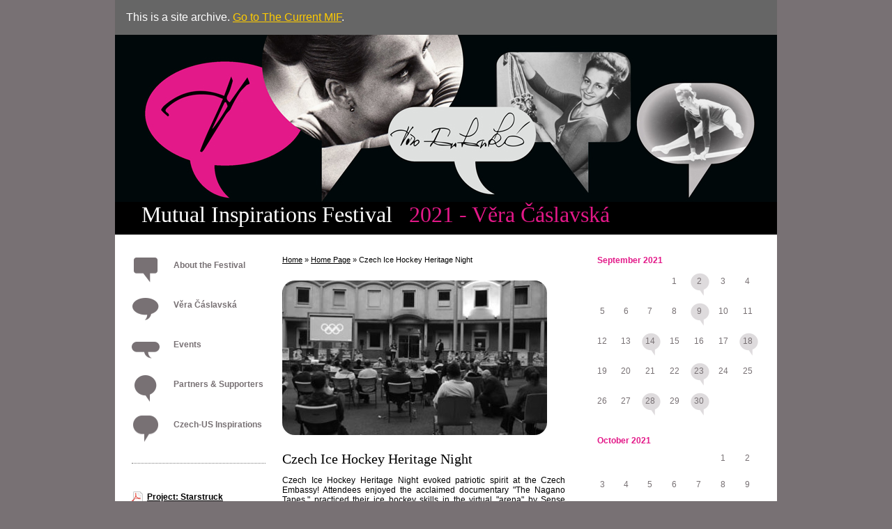

--- FILE ---
content_type: text/html
request_url: http://www.mutualinspirations.org/archive/2021/home-page/czech-ice-hockey-heritage-night/
body_size: 8537
content:
<!DOCTYPE html>
<html lang="en">
<head>
  <meta http-equiv="Content-Type" content="text/html; charset=utf-8" />
  <meta http-equiv="X-UA-Compatible" content="IE=edge" />
  <meta name="viewport" content="width=device-width, initial-scale=1.0" />
  <meta name="description" content="" />
  <meta name="keywords" content="" />
  <link rel="canonical" href="http://www.mutualinspirations.org/archive/home-page/czech-ice-hockey-heritage-night/" />
  <link rel="stylesheet" type="text/css" href="/archive/2021/styl/styl.css" />
  <link rel="icon" href="/archive/2021/favicon.png" />
  <title>Mutual Inspirations - Czech Ice Hockey Heritage Night</title>
</head>
<body>
<div id= "obal">
<div id= "archive">
This is a site archive. <a href= "http://www.mutualinspirations.org" title= "www.mutualinspirations.org">Go to The Current MIF</a>.
</div>
<div id= "hlavicka">
<a href= "http://www.mutualinspirations.org/archive/2021/" title= "www.mutualinspirations.org/archive/2021/"><span>www.mutualinspirations.org/archive/2021/</span></a>
<h2>Mutual Inspirations Festival <span>2021 - Věra Čáslavská</span></h2>
<hr />
</div>
<div id= "pom">
<div id= "levysloupec" class= "fixed">
<a id="menuicon" href="javascript:void(0);" onclick="toggleMenu()"><svg x="0px" y="0px" width="32px" height="32px"
  					viewBox="0 0 32 32">
  					<path d="M4,10h24c1.104,0,2-0.896,2-2s-0.896-2-2-2H4C2.896,6,2,6.896,2,8S2.896,10,4,10z M28,14H4c-1.104,0-2,0.896-2,2  s0.896,2,2,2h24c1.104,0,2-0.896,2-2S29.104,14,28,14z M28,22H4c-1.104,0-2,0.896-2,2s0.896,2,2,2h24c1.104,0,2-0.896,2-2  S29.104,22,28,22z"/>
  				</svg></a>
<div id= "mainmenu">
<ul>
<li class= "homelink"><a href= "/archive/2021/" title= "Home">Home</a></li>
<li><a class= "menuaboutfestival" href= "/archive/2021/about-the-festival/" title= "About the Festival">About the Festival</a></li>
<li><a class= "menudvorak" href= "/archive/2021/vera-caslavska/" title= "Věra Čáslavská">Věra Čáslavská</a></li>
<li><a class= "menuevents" href= "/archive/2021/events/" title= "Events">Events</a></li>
<li><a class= "menupartners" href= "/archive/2021/partners-and-supporters/" title= "Partners &amp; Supporters">Partners &amp; Supporters</a></li>
<li><a class= "menuinspirations" href= "/archive/2021/czech-us-inspirations/" title= "Czech-US Inspirations">Czech-US Inspirations</a></li>
</ul>
  <hr class= "skryt" />
</div>
<div id="bannery">
<div><p>
	<a class="souborpdf" href="/att/files/Starstruck.pdf">Project: Starstruck</a></p>
</div>
</div>
</div>
<div id="telo">
<div id = "malanav"><a href= "/archive/2021/">Home</a> &raquo; <a href= "/archive/2021/home-page/">Home Page</a> &raquo; Czech Ice Hockey Heritage Night</div>
<div class = "clanek">
<img class="roundedimg" src="/archive/2021/img/clanky/718.jpg" width="380" height="222" alt="Czech Ice Hockey Heritage Night" /><h1>Czech Ice Hockey Heritage Night</h1>
<p>
	Czech Ice Hockey Heritage Night evoked patriotic spirit at the Czech Embassy! Attendees enjoyed the acclaimed documentary &quot;The Nagano Tapes,&quot; practiced their ice hockey skills in the virtual &quot;arena&quot; by Sense Arena, and tested their hockey knowledge.</p>
<p>
	<br />
	Tyler Lopinsky of Sense Arena facilitated virtual hockey for the attendees! Sense Arena specializes in virtual reality applications, which are used for training and education purposes in hockey. Sense Arena is a cognitive training platform for athletes looking to gain a competitive edge, by helping players find their mental edge. It is designed by innovative hockey leaders and used by professional players and goalies across the whole world. All ages partook in defending the goal!</p>
<p>
	<br />
	The community came together to celebrate the Czech Republic, ice hockey, and one of the most defining moments of modern Czech history: the victory at the 1998 Winter Olympic Games&rsquo; Ice Hockey Tournament. Trivia winners even received collecters&#39; cards signed by Czech hockey player Michal Kempny of the Washington Capitals!</p>
<p>
	&nbsp;</p>
</div>
</div>
<div id= "pravysloupec">
  <hr class= "skryt" />
<div class="kalendarzalom">
<table>
<caption>September 2021</caption>
<tr><td>&nbsp;</td><td>&nbsp;</td><td>&nbsp;</td><td>1</td><td><a href= "/archive/2021/events/documentary-vera-68/" title= "09/02/2021 7:45 PM - Festival Launch &amp; Film: Věra 68">2</a></td><td>3</td><td>4</td></tr>
<tr><td>5</td><td>6</td><td>7</td><td>8</td><td><a href= "/archive/2021/events/book-talk-law-and-sport/" title= "09/09/2021 10:00 AM - Book Talk: The Life Odyssey of Harvard&#039;s First Czech Law Graduate">9</a></td><td>10</td><td>11</td></tr>
<tr><td>12</td><td>13</td><td><a href= "/archive/2021/events/czech-ice-hockey-heritage-night/" title= "09/14/2021 7:00 PM - Czech Ice Hockey Heritage Night">14</a></td><td>15</td><td>16</td><td>17</td><td><a href= "/archive/2021/events/czech-embassy-s-olympic-village/" title= "09/18/2021 10:00 AM - Czech Embassy&#039;s Olympic Village">18</a></td></tr>
<tr><td>19</td><td>20</td><td>21</td><td>22</td><td><a href= "/archive/2021/events/sportsdip-law-as-a-tool-of-sports-diplomacy/" title= "09/23/2021 10:06 AM - SPORTSDIP: Law as a Tool of Sports Diplomacy">23</a></td><td>24</td><td>25</td></tr>
<tr><td>26</td><td>27</td><td><a href= "/archive/2021/events/czech-embassy-bike-challenge-2021/" title= "09/28/2021 9:00 AM - Czech Embassy Bike Challenge 2021">28</a></td><td>29</td><td><a href= "/archive/2021/events/online-talk-and-music-light-of-understanding-w-peter-gyori/" title= "09/30/2021 4:30 PM - Online Talk and Music: Light of Understanding w/Peter Gyori">30</a></td><td>&nbsp;</td><td>&nbsp;</td></tr>
</table>
</div>
<div class="kalendarzalom">
<table>
<caption>October 2021</caption>
<tr><td>&nbsp;</td><td>&nbsp;</td><td>&nbsp;</td><td>&nbsp;</td><td>&nbsp;</td><td>1</td><td>2</td></tr>
<tr><td>3</td><td>4</td><td>5</td><td>6</td><td>7</td><td>8</td><td>9</td></tr>
<tr><td>10</td><td>11</td><td>12</td><td><a href= "/archive/2021/events/fitness-challenge/" title= "10/13/2021 5:30 PM - Fitness Challenge">13</a></td><td>14</td><td>15</td><td>16</td></tr>
<tr><td>17</td><td><a href= "/archive/2021/events/david-kalhous/" title= "10/18/2021 6:00 PM - Piano Recital: David Kalhous">18</a></td><td>19</td><td>20</td><td><a href= "/archive/2021/events/kids-euro-fest-film-princess-cursed-in-time/" title= "10/21/2021 6:15 PM - Film: Princess Cursed in Time">21</a></td><td>22</td><td>23</td></tr>
<tr><td>24</td><td>25</td><td>26</td><td>27</td><td>28</td><td>29</td><td>30</td></tr>
<tr><td>31</td><td>&nbsp;</td><td>&nbsp;</td><td>&nbsp;</td><td>&nbsp;</td><td>&nbsp;</td><td>&nbsp;</td></tr>
</table>
</div>
<div class="kalendarzalom">
<table>
<caption>November 2021</caption>
<tr><td>&nbsp;</td><td>1</td><td>2</td><td>3</td><td>4</td><td>5</td><td><a href= "/archive/2021/events/czech-christmas-market/" title= "11/06/2021 9:30 AM - Czech Christmas Market">6</a></td></tr>
<tr><td>7</td><td>8</td><td>9</td><td>10</td><td><a href= "/archive/2021/events/theatrical-performance-pankrac-45/" title= "11/11/2021 7:30 PM - Theatrical Performance: Pankrác ’45">11</a></td><td>12</td><td>13</td></tr>
<tr><td>14</td><td>15</td><td>16</td><td><a href= "/archive/2021/events/lecture-the-untold-story-behind-the-first-face-transplant-in-the-us/" title= "11/17/2021 6:00 PM - Lecture: The Untold Story Behind the First Face Transplant in the US">17</a></td><td>18</td><td>19</td><td>20</td></tr>
<tr><td>21</td><td>22</td><td>23</td><td>24</td><td>25</td><td>26</td><td>27</td></tr>
<tr><td>28</td><td>29</td><td>30</td><td>&nbsp;</td><td>&nbsp;</td><td>&nbsp;</td><td>&nbsp;</td></tr>
</table>
</div>
<div id="banneryright">
</div>
</div>
</div>
    <div id= "paticka">
      <hr />
      <div class= "czechcz notisk"><a href= "http://www.czech.cz" title= "http://www.czech.cz">czech.cz</a></div>
      <div class= "copy">&copy; 2011-2022 Embassy of the Czech Republic in Washington, DC<br /><a href= "http://www.mzv.cz/washington" title= "www.mzv.cz/washington">www.mzv.cz/washington</a></div>
      <div class= "facebook notisk"><a href= "http://www.facebook.com/pages/Embassy-of-the-Czech-Republic/60072045034" title= "Visit us on Facebook">facebook</a></div>
      <div class= "rss notisk"><a href= "/rss/" title= "RSS Feeds">RSS</a></div>
    </div>
    </div>
<div class="toplink-box"><a href="#top" class="toplink" title="Go to the top of the page"></a></div>
<script src="/js/jquery-3.3.1.min.js"></script><script src="/js/lightbox.js"></script><script src="/js/fce.js"></script></body>
</html>


--- FILE ---
content_type: text/css
request_url: http://www.mutualinspirations.org/archive/2021/styl/styl.css
body_size: 23300
content:
:root {
	--bodybg: #787174;
  --bodycolor: #000;
  --obalbg: #fff;
  --linkcolor: #000;
  --linkcolorhover: #000;
  --headingcolor: #000;
  --headingcolorhover: #000;
  --hlavickabg: #000;
  --hlavickacolor1: #fff;
  --hlavickacolor2: #e31888;
  --menucolor: #787174;
  --menucolorhover: #e31888;
  --calendartitlecolor: #e31888;
  --calendarcolor: #787174;
  --calendarlinkcolor: #787174;
  --calendarlinkcolorhover: #fff;
  --hrcolor: #bbb;
  --bannerylinkcolor: #000;
  --bannerybordercolor: #777;
  --clankybordercolor: #777;
  --patickabg: #000;
  --patickacolor: #ddd;
  --patickalinkcolor: #ddd;
  --imgbgcolor: #fff;
  --imgbordercolor: #fff;
  --tablebordercolor: #bbb;
  --tablecaptionbgcolor: #eee;
  --tablethbgcolor: #ddd;
  --responsivemenubordercolor: #999;
}

* {
	box-sizing: border-box;
}

html {
	font-size: 4vw;
}

body {
  font-family: Arial, Helvetica, sans-serif;
  background: var(--bodybg);
  margin: 0;        
  padding: 0;
  color: var(--bodycolor);
}

h1 {
  font-family: Georgia, Serif;
  font-size: 1.7em;
  color: var(--headingcolor);
  font-weight: normal;
}

h2 {
  font-family: Georgia, Serif;
  font-size: 1.5em;
  color: var(--headingcolor);
  font-weight: normal;
}

h3 {
  font-family: Georgia, Serif;
  font-size: 1.2em;
  color: var(--headingcolor);
  margin-bottom: 1em;
}

h4 {
  font-family: Georgia, Serif;
  font-size: 1em;
  color: var(--headingcolor);
  margin-bottom: 1em;
}

h1 a, h2 a, h3 a, h4 a {
  color: var(--headingcolor);
} 

h1 a:hover, h2 a:hover, h3 a:hover, h4 a:hover {
  color: var(--headingcolorhover);
}   

a {
  color: var(--linkcolor);
  text-decoration: underline;
}

a:hover {
  color: var(--linkcolorhover);
  text-decoration: none;  
}

a img {
  vertical-align: middle;
}

p {
  margin: 1em 0;
}

hr {
  height: 0;
  background-color: var(--hrcolor);
  border-width: 0px;
  border-top: var(--hrcolor) 1px solid;
}

object {
  display: block;
}

.schovat {
  visibility: hidden;
  margin: 0;
  padding: 0;
  border: 0;
} 

.skryt {
  display: none;
}

#obal {
  margin: 0 auto;
  width: 950px;
  max-width: 100%;
  background: var(--obalbg);
}

#hlavicka {
  background: var(--hlavickabg);
  margin-bottom: 0;
}

#hlavicka hr {
  display: none;
}

#hlavicka a {
  background: url('/archive/2021/styl/img/hlavicka.jpg') top left no-repeat;
  background-color: var(--hlavickabg);
  background-size: 100%;
  display: block;
  width: 100%;
  height: 0;
  padding-top: 25.263%;
  text-decoration: none;
}

#hlavicka a span {
  visibility: hidden;
}

#hlavicka h2 {
  background: var(--hlavickabg);
  font-weight: normal;
  font-size: 3.3vw;
  letter-spacing: 0;
  color: var(--hlavickacolor1);
  padding: 0 0 .3em 1.2em;
  margin: 0;
}

#hlavicka h2 span {
  color: var(--hlavickacolor2);
  margin-left: .5em;
}

#archive {
  padding: 1em;
  background: #666;
  color: #fff;
  font-weight: normal;
  font-size: 16px;
}

#archive a {
  color: #ffcc00;
}

#preview {
  background-color: #ffdd00;
  color: #aa0000;
  padding: 1em;
  font-size: 1.2em;
  font-weight: bold;
}

#pom {
  display: flex;
  flex-direction: column;
  flex-wrap: wrap;
}

#levysloupec div {
  display: none;
}

#levysloupec.responsive {
  margin-bottom: 2em;
}

#levysloupec.responsive div {
  display: block;
  float: right;
  clear: right;
  width: calc(100% - 2em);
  margin: 0 1em;
  background-color: #ccc;
  padding: .5em 0;
}

#levysloupec.responsive div:first-of-type {
  border-top-left-radius: 6px;
}

#levysloupec.responsive>div:last-child {
  border-top: var(--responsivemenubordercolor) 1px solid;
  border-bottom-left-radius: 6px;
  border-bottom-right-radius: 6px;
}

#levysloupec #bannery a {
  display: block;
  margin: .5em 0;
}

#levysloupec #bannery p {
  margin: 2em 0;
}

#mainmenu ul {
  list-style-type: none;
  margin: 0; 
  padding: 0;
}

#mainmenu ul li {
  margin-bottom: 1em;
  padding: 0;
}

#mainmenu a {
  display: inline-block;
  text-decoration: none;
  font-weight: bold;
  color: var(--menucolor);
}

#mainmenu a:hover {
  color: var(--menucolorhover);
  background-position: 0 -160px;
}

#mainmenu .current {
  color: var(--menucolorhover);
  background-position: 0 -160px;
}

.menuaboutfestival {
  background: transparent url('/archive/2021/styl/img/menuaboutfestival.png') 0 top no-repeat;
  padding: .6em 0 2em 60px;
}

.menudvorak {
  background: transparent url('/archive/2021/styl/img/menudvorak.png') 0 top no-repeat;
  padding: .6em 0 2em 60px;
}

.menuevents {
  background: transparent url('/archive/2021/styl/img/menuevents.png') 0 top no-repeat;
  padding: .6em 0 2em 60px;
}

.menupartners {
  background: transparent url('/archive/2021/styl/img/menupartners.png') 0 top no-repeat;
  padding: .6em 0 2em 60px;
}

.menuinspirations {
  background: transparent url('/archive/2021/styl/img/menuinspirations.png') 0 top no-repeat;
  padding: .6em 0 2em 60px;
}

.homelink {
  background: transparent url('/archive/2021/styl/img/menuinspirations.png') 0 top no-repeat;
  padding: .6em 0 2em 60px;
}

#mainmenu li.homelink {
    display: block;    
  }

#levysloupec #menuicon {
  display: block;
  float: right;
  margin: 1.2em 1em 2em 0;
  background-color:#3a7cc7;
	background-image: linear-gradient(to bottom, rgba(255, 255, 255, 0), rgba(0, 0, 0, 0.04));
	border: 1px solid #225da1;
	border-radius: 6px;
	border-color:#225da1 #184c87 #184c87;
	box-shadow: inset 0 1px rgba(255, 255, 255, 0.4), 0 1px 2px rgba(0, 0, 0, 0.2);
}

#levysloupec.responsive #menuicon {
  margin: 1.2em 1em 0 0;
  border-bottom-left-radius: 0;
  border-bottom-right-radius: 0;
  border-width: 0;
  background: #ccc;
  box-shadow: none;
}

#levysloupec.responsive #mainmenu ul {
  margin: 0 1em;
  padding: .5em 0;
}

#levysloupec.responsive #mainmenu ul a {
  display: block;
  margin: 0;
  padding: .6em 1em 1em 60px;
}

svg {
	margin: .5em;
	padding: 0;
	vertical-align: middle;
  fill: #fff;
}

#malanav {
  width: 100%;
  font-size: .9em;
  border-bottom: none;
  padding-bottom: 0;
  display: none;
}

#bannery {
  margin-top: 2em;
  padding-top: 2em;
  border-top: none;
}

#bannery a {
  font-weight: bold;
  color: var(--bannerylinkcolor);
}

#telo {
  flex: 5;
  text-align: justify;
  padding: 0 1em 2em 1em;
}

#telo h1, #telo h2 {
  margin-top: 1em;
  margin-bottom: .2em;
  text-align: left;
}

#telo p {
  word-wrap: break-word;
}

.clanek {
  padding: 2em 0 1em 0;
}

.clanek h2 {
  margin-bottom: 1em;
}

.clanky {
  border-top: var(--clankybordercolor) 1px dotted;
  padding: 2em 0 .2em 0;
  margin-bottom: 2em;
}

#pravysloupec {
  flex: none;
  padding-left: 1em;
}

#banneryright {
  padding-top: 1.5em;
  border-top: var(--bannerybordercolor) 1px dotted; 
  display: block;
}

#paticka {
  display: flex;
	color: var(--patickacolor);
	background: var(--patickabg);
  font-size: .8em;
  text-align: center;
  flex-direction: column;
  align-items: center;
  padding: 3em 1em;
}

#paticka hr {
  display: none;
}

#paticka a {
  color: var(--patickalinkcolor);
}

#paticka p {
  margin: 0;
}

.czechcz {
  flex: 1;
  order: 2;
  padding: 1em 1em 1em 0;
}

.czechcz a {
  background: url('/archive/2021/styl/img/czechcz.png') 0 0 no-repeat;
  background-color: var(--patickabg);
  display: block;
  width: 123px;
  height: 40px;
  overflow: hidden;
  text-indent: 100%;
  white-space: nowrap;
	margin: 0;
  padding: 0;
	text-decoration: none;
}

.czechcz a:hover {
  background-position: -127px 0;
}

.facebook {
  flex: 1;
  order: 3;
  padding: 1em 0;
}

.facebook a {
  background: url('/archive/2021/styl/img/facebook.png') 0 0 no-repeat;
  background-color: var(--patickabg);
  display: block;
  width: 39px;
  height: 40px;
  overflow: hidden;
  text-indent: 100%;
  white-space: nowrap;
	margin: 0;
  padding: 0;
	text-decoration: none;
}

.facebook a:hover {
  background-position: -41px 0;
}

.rss {
  flex: 1;
  order: 4;
  padding: 1em 0;
}

.rss a {
  background: url('/archive/2021/styl/img/rss.png') 0 0 no-repeat;
  background-color: var(--patickabg);
  display: block;
  width: 39px;
  height: 40px;
  overflow: hidden;
  text-indent: 100%;
  white-space: nowrap;
	margin: 0;
  padding: 0;
	text-decoration: none;
}

.rss a:hover {
  background-position: -41px 0;
}

.copy {
  flex: 1;
  order: 1;
  padding: 1em 0;
}

table, caption, tbody, tfoot, thead, tr, th, td {
	margin: 0;
	padding: 0;
	border: 0;
	outline: 0;
	font-size: 100%;
	vertical-align: baseline;
	background: transparent;
}

.kalendar, .kalendarzalom {
  color: var(--calendarcolor);
  padding-bottom: 2em;
  position: relative;
  min-width: 200px;
  max-width: 30em;
}

.kalendar table, .kalendarzalom table {
	border-collapse: collapse;
	border-spacing: 0;
  width: 100%;
  margin: 0;
  padding: 0;
  text-align: center;
}

.kalendar caption {
  color: var(--calendartitlecolor);
  text-align: left;
  position: absolute;
  top: 0;
  left: 10px;
  font-weight: bold;
}

.kalendarzalom caption {
  color: var(--calendartitlecolor);
  text-align: left;
  padding: 0 0 .5em 10px;
  font-weight: bold;
}

.kalendar td, .kalendarzalom td {
  width: 33px;
  height: 38px;
  margin: 0;
  padding: 5px 0 0 0;  
}

.kalendar a, .kalendarzalom a {
	color: var(--calendarlinkcolor); 
	display: block;
	padding: 5px 0 0 0;
	margin: 0;
	text-decoration: none;
	background: transparent url('/archive/2021/styl/img/calendar.png') 4px 0 no-repeat;
	width: 33px;
  height: 33px;
  position: relative;
  top: calc(50% - 16px);
  left: calc(50% - 16px);
}

.kalendar a:hover, .kalendarzalom a:hover {
	color: var(--calendarlinkcolorhover);
	background-position: -69px 0;
}

.roundedimg {
  margin: 0;
  padding: 0;
  border: 0;
  border-radius: 1.5em;
  max-width: 100%;
  height: auto;
}

.datum {
  font-size: .9em;
  color: var(--headingcolor); 
  font-weight: bold;
  font-style: normal;
}

address {
  font-style: italic;
}

del {
  text-decoration: line-through;
}

cite {
  font-style: italic;
  font-family: Georgia, Serif;
}

.listcircle {
  list-style-type: circle;
  margin: 1em 0 1em 2em;
}

ul, .listdisc {
  list-style-type: disc;
  margin: 1em 0 1em 2em;
}

.listsquare {
  list-style-type: square;
  margin: 1em 0 1em 2em;
}

ol, .listdecimal {
  list-style-type: decimal;
  margin: 1em 0 1em 2em;
}

.listloweralpha {
  list-style-type: lower-alpha;
  margin: 1em 0 1em 2em;
}

.listlowerroman {
  list-style-type: lower-roman;
  margin: 1em 0 1em 2em;
}

.listupperalpha {
  list-style-type: upper-alpha;
  margin: 1em 0 1em 2em;
}

.listupperroman {
  list-style-type: upper-roman;
  margin: 1em 0 1em 2em;
}

.grey {
  color: #555; /*change*/
}

.imgleft {
  float: left;
  margin: 0 1em .5em 0;
}

.imgright {
  float: right;
  margin: 0 0 .5em 1em;
}

.imgborder {
  background: var(--imgbgcolor);
  border: var(--imgbordercolor) 3px solid;
  border-radius: .5em;  
  padding: 0;
  margin: .5em 1em;
  box-shadow: 0 0 3px rgba(0, 0, 0, 0.5);
} 

a:hover .imgborder {
  box-shadow: 0 0 .7em rgba(0, 0, 0, 0.9);
  -webkit-filter: brightness(130%) saturate(130%);
  filter: brightness(130%) saturate(130%);
}

.imgnoborder {
  background: transparent;
  border: none;
  padding: 0;
}

.souborpdf {
  background: transparent url('/archive/2021/styl/img/souborpdf.png') 0 center no-repeat;
  padding: 5px 0 5px 22px;
}

.soubordoc {
  background: transparent url('/archive/2021/styl/img/soubordoc.png') 0 center no-repeat;
  padding: 5px 0 5px 22px;
}

.souborxls {
  background: transparent url('/archive/2021/styl/img/souborxls.png') 0 center no-repeat;
  padding: 5px 0 5px 22px;
}

.soubortxt {
  background: transparent url('/archive/2021/styl/img/soubortxt.png') 0 center no-repeat;
  padding: 5px 0 5px 22px;
}

.souborpps {
  background: transparent url('/archive/2021/styl/img/souborpps.png') 0 center no-repeat;
  padding: 5px 0 5px 22px;
}

.souborzip {
  background: transparent url('/archive/2021/styl/img/souborzip.png') 0 center no-repeat;
  padding: 5px 0 5px 22px;
}

.souborrss {
  background: transparent url('/archive/2021/styl/img/souborrss.png') 0 center no-repeat;
  padding: 5px 0 5px 22px;
}

.soubormp3 {
  background: transparent url('/archive/2021/styl/img/soubormp3.png') 0 center no-repeat;
  padding: 5px 0 5px 22px;
}

.souboryoutube {
  background: transparent url('/archive/2021/styl/img/souboryoutube.png') 0 center no-repeat;
  padding: 5px 0 5px 22px;
}

.bordertable {
  width: 100%;
  color: var(--headingcolor); 
  margin-bottom: 1em;
  border-collapse: collapse;
	border-spacing: 0;
}

.bordertable thead, .bordertable tbody {
  margin: 0;
  padding: 0;
}

.bordertable td, .bordertable th, .bordertable caption {
  border: var(--tablebordercolor) 1px solid; 
  padding: .3em;
  vertical-align: middle; 
}

.bordertable caption {
  background: var(--tablecaptionbgcolor); 
  color: var(--headingcolor); 
  border-bottom: none;
  font-weight: bold;
  text-align: center;
}

.bordertable th {
  background-color: var(--tablethbgcolor); 
  color: var(--headingcolor);
  text-align: left;
}

.obrpopisleft {
  background: var(--imgbgcolor);
  border: var(--imgbordercolor) 3px solid;
  border-radius: .5em;
  float: left;
  padding: 5px;
  text-align: center;
  font-size: .9em;
  font-style: italic;
  color: var(--headingcolor);
  margin: 0 15px .5em 0;
  box-shadow: 0 0 3px rgba(0, 0, 0, 0.5);
}

.obrpopisright {
  background: var(--imgbgcolor);
  border: var(--imgbordercolor) 3px solid;
  border-radius: .5em;
  float: right;
  padding: 5px;
  text-align: center;
  font-size: .9em;
  font-style: italic;
  color: var(--headingcolor); 
  margin: 0 0 .5em 15px;
  box-shadow: 0 0 3px rgba(0, 0, 0, 0.5);
}

.obrpopisrel {
  position: relative;
  background: var(--imgbgcolor);
  border: var(--imgbordercolor) 3px solid;
  border-radius: .5em; 
  padding: 5px;
  text-align: center;
  font-size: .9em;
  font-style: italic;
  color: var(--headingcolor); 
  margin: 0 .5em .5em .5em;
  box-shadow: 0 0 3px rgba(0, 0, 0, 0.5);
}

.obrpopisleft img, .obrpopisright img, .obrpopisrel img {
  border-radius: .5em;  
}

a img {
  border-radius: .5em;  
} 

a:hover img {
  -webkit-filter: brightness(130%) saturate(130%);
  filter: brightness(130%) saturate(130%);
} 

.smalltext {
  font-size: .8em;
}

.smallertext {
  font-size: .9em;
}

.biggertext {
  font-size: 1.15em;
}

.bigtext {
  font-size: 1.3em;
}

.archivetitle {
  font-weight: bold;
  text-transform: uppercase;
}

.gallery {
  clear: left;
  overflow: visible;
  zoom: 1;
}

.gallery a {
  padding: 0;
  margin: .4em;
  float: left;
}

.gallery img {
  border: var(--imgbordercolor) 3px solid;
  border-radius: .5em;
  padding: 0;
  margin: 0;
  box-shadow: 0 0 3px rgba(0, 0, 0, 0.5);
}

.gallery a:hover img {
  box-shadow: 0 0 .7em rgba(0, 0, 0, 0.9);
  -webkit-filter: brightness(130%) saturate(130%);
  filter: brightness(130%) saturate(130%);
}

/* LIGHTBOX */
html.lb-disable-scrolling {
  overflow: hidden;
  /* Position fixed required for iOS. Just putting overflow: hidden; on the body is not enough. */
  position: fixed;
  height: 100vh;
  width: 100vw;
}

.lightboxOverlay {
  position: absolute;
  top: 0;
  left: 0;
  z-index: 9999;
  background-color: black;
  filter: progid:DXImageTransform.Microsoft.Alpha(Opacity=90);
  opacity: 0.9;
  display: none;
}

.lightbox {
  position: absolute;
  left: 0;
  width: 100%;
  z-index: 10000;
  text-align: center;
  line-height: 0;
  font-weight: normal;
}

.lightbox .lb-image {
  display: block;
  height: auto;
  max-width: inherit;
  max-height: none;
  border-radius: 3px;

  /* Image border */
  border: 4px solid white; 
}

.lightbox a img {
  border: none;
}

.lb-outerContainer {
  position: relative;
  *zoom: 1;
  width: 250px;
  height: 250px;
  margin: 0 auto;
  border-radius: 4px;

  /* Background color behind image.
     This is visible during transitions. */
  background-color: white;
}

.lb-outerContainer:after {
  content: "";
  display: table;
  clear: both;
}

.lb-loader {
  position: absolute;
  top: 43%;
  left: 0;
  height: 25%;
  width: 100%;
  text-align: center;
  line-height: 0;
}

.lb-cancel {
  display: block;
  width: 32px;
  height: 32px;
  margin: 0 auto;
  background: url(/archive/2021/styl/img/loading.gif) no-repeat;
}

.lb-nav {
  position: absolute;
  top: 0;
  left: 0;
  height: 100%;
  width: 100%;
  z-index: 10;
}

.lb-container > .nav {
  left: 0;
}

.lb-nav a {
  outline: none;
  background-image: url('[data-uri]');
}

.lb-prev, .lb-next {
  height: 100%;
  cursor: pointer;
  display: block;
}

.lb-nav a.lb-prev {
  width: 34%;
  left: 0;
  float: left;
  background: url(/archive/2021/styl/img/prev.png) left 48% no-repeat;
  filter: progid:DXImageTransform.Microsoft.Alpha(Opacity=0);
  opacity: 0;
  -webkit-transition: opacity 0.6s;
  -moz-transition: opacity 0.6s;
  -o-transition: opacity 0.6s;
  transition: opacity 0.6s;
}

.lb-nav a.lb-prev:hover {
  filter: progid:DXImageTransform.Microsoft.Alpha(Opacity=100);
  opacity: 1;
}

.lb-nav a.lb-next {
  width: 64%;
  right: 0;
  float: right;
  background: url(/archive/2021/styl/img/next.png) right 48% no-repeat;
  filter: progid:DXImageTransform.Microsoft.Alpha(Opacity=0);
  opacity: 0;
  -webkit-transition: opacity 0.6s;
  -moz-transition: opacity 0.6s;
  -o-transition: opacity 0.6s;
  transition: opacity 0.6s;
}

.lb-nav a.lb-next:hover {
  filter: progid:DXImageTransform.Microsoft.Alpha(Opacity=100);
  opacity: 1;
}

.lb-dataContainer {
  margin: 0 auto;
  padding-top: 5px;
  *zoom: 1;
  width: 100%;
  border-bottom-left-radius: 4px;
  border-bottom-right-radius: 4px;
}

.lb-dataContainer:after {
  content: "";
  display: table;
  clear: both;
}

.lb-data {
  padding: 0 4px;
  color: #ccc;
}

.lb-data .lb-details {
  width: 85%;
  float: left;
  text-align: left;
  line-height: 1.1em;
}

.lb-data .lb-caption {
  font-size: 13px;
  font-weight: bold;
  line-height: 1em;
}

.lb-data .lb-caption a {
  color: #4ae;
}

.lb-data .lb-number {
  display: block;
  clear: left;
  padding-bottom: 1em;
  font-size: 12px;
  color: #999999;
}

.lb-data .lb-close {
  display: block;
  float: right;
  width: 30px;
  height: 30px;
  background: url(/archive/2021/styl/img/close.png) top right no-repeat;
  text-align: right;
  outline: none;
  filter: progid:DXImageTransform.Microsoft.Alpha(Opacity=70);
  opacity: 0.7;
  -webkit-transition: opacity 0.2s;
  -moz-transition: opacity 0.2s;
  -o-transition: opacity 0.2s;
  transition: opacity 0.2s;
}

.lb-data .lb-close:hover {
  cursor: pointer;
  filter: progid:DXImageTransform.Microsoft.Alpha(Opacity=100);
  opacity: 1;
}
 
/* END LIGHTBOX */

.toplink-box { position: fixed; left: 50%; bottom: 0; margin: 0 0 0 -475px; height: 32px; width: 950px; z-index: 80; }
.toplink-box .toplink { background: url('/archive/2021/styl/img/toplink.png') 0 0 no-repeat; width: 100%; height: 32px; display: block; }
.toplink-box .toplink:hover { background-position: -950px 0; }  

@media screen and (min-width: 350px) {

  html {
		font-size: 3.7vw;
	}
}

@media screen and (min-width: 450px) {

  html {
		font-size: 3vw;
	}
}
  
@media screen and (min-width: 550px) {

  html {
		font-size: 2.2vw;
	}
  
  #hlavicka {
    margin-bottom: 2.5em;
  }
  
  #pom {
    flex-direction: row;
  }
  
  #levysloupec {
    flex: 2;
    padding-left: 2em;
    min-width: 18em;
  }
  
  #levysloupec div {
    display: block;
  }
  
    #levysloupec.responsive {
    margin-bottom: 0;
  }
  
  #levysloupec.responsive div {
    background-color: var(--obalbg);
    float: none;
    width: auto;
    margin: 0;
    padding: 0;
    border: none;
    border-radius: 0;
  }
  
  #levysloupec.responsive #bannery a {
    display: inline-block;
    margin: 0;
  }
  
  #levysloupec.responsive #mainmenu ul {
    margin: 0;
    padding: 0;
  }

  #levysloupec.responsive #mainmenu ul a {
    display: inline-block;
    margin: 0;
    padding: .6em 0 2em 60px;
  }
  
  #levysloupec #bannery p {
    margin: 1em 0;
  }
  
  #pravysloupec {
    padding-right: 2em;
  }
  
  svg {
  	fill: #eee;
  }
  
  #mainmenu {
    font-size: 100%;
  }
  
  #mainmenu ul li {
    margin-bottom: 1em;
  }
  
  #levysloupec #menuicon {
    display: none;    
  }
  
  #mainmenu li.homelink {
    display: none;    
  }
  
  #bannery {
    border-top: var(--bannerybordercolor) 1px dotted;    
  }
  
  #malanav {
    display: block;
  }
  
  #telo {
    flex: 5;
    min-width: 22em;
    padding: 0 2em 2em 2em;
  }
  
  #paticka {
    flex-direction: row;
    align-items: stretch;
    padding: 3em;
  }
  
  .copy {
    flex: 8;
    order: 0;
    padding: 0;
  }
  
  .czechcz {
    flex: 2;
    order: 0;
    padding: 0 1em 0 0;
  }
  
  .facebook {
    flex: 1;
    order: 0;
    padding: 0 1em;
  }
  
  .rss {
    flex: 1;
    order: 0;
    padding: 0;
  }

}

@media screen and (min-width: 600px) {

  html {
		font-size: 2vw;
	}
}

@media screen and (min-width: 640px) {
  html {
		font-size: 2vw;
	}

  #levysloupec #bannery a {
    display: inline-block;
    margin: 0;
  }
}

@media screen and (min-width: 680px) {

  html {
		font-size: 1.9vw;
	}
}

@media screen and (min-width: 750px) {

  html {
		font-size: 1.8vw;
	}
}

@media screen and (min-width: 800px) {

  html {
		font-size: 1.5vw;
	}
}

@media screen and (min-width: 850px) {

  html {
		font-size: .75em;
	}
  
  #telo {
    flex: 5;
    min-width: 20em;
  }
  
  #pravysloupec {
    flex: 3;
  }

}

@media screen and (min-width: 950px) {
  html {
    font-size: .75em;
  }
  
  #hlavicka h2 {
    font-size: 32px;
  }
}

@media only print {
  html {		
    margin: 0;
    padding: 0;
    font-size: 100%;
  }
  
  body {
    font: .75em Arial, Helvetica, sans-serif;
    background: #fff;
    margin: 0;
    padding: 0;
    color: #000;
  }
  
  h1 {
    font-size: 1.6em;
  }
  
  h2 {
    font-size: 1.4em;
  }
  
  h3 {
    font-size: 1.2em;
  }
  
  h4 {
    font-size: 1em;
  }  
  
  a {
    color: #cc0000;
    text-decoration: underline;
  }
  
  a img {
    border: none;
    text-decoration: none;
  }
  
  hr {
    height: 0;
    background-color: #a087ad;
    border-width: 0px;
    border-top: #a087ad 1px solid;
  }
  
  .roundedimg {
    display: none;
  }
  
  object {
    display: none;
  }
  
  #hlavicka h2 {
    font-size: 10pt;
    padding: 0;
    color: #000;
  }
  
  #hlavicka a {
    text-decoration: none;
    display: inline;
  }
  
  #paticka {
    font-size: 8pt;
    text-align: center;
    color: #000;
  }
  
  #paticka a {
    text-decoration: none;
    color: #000;
  }
  
  #mainmenu {
    display: none;
  }
  
  #levysloupec {
    display: none;
  }
  
  #pravysloupec {
    display: none;
  }
  
  table {
    border: #a087ad 1px solid;
    border-collapse: collapse;
    margin-top: 0;
    margin-bottom: 2em;
  }
  
  td, th, caption {
    border: #a087ad 1px solid;
    padding: 2px 2px 2px 10px;
    vertical-align: baseline;
  }
  
  caption {
    border-bottom: none;
  }
  
  h1, h2, h3, h4, h5, h6 {
    page-break-after: avoid;
  }
  
  ul, ol, li {
    page-break-inside: avoid;
  }
  
  table table, tr, td {
    page-break-before: avoid;page-break-after: avoid;
  }
  
  .clanky {
    border-top: #a087ad 1px dotted;   /* a087ad 85619d 6c4e7f 7ca4ef */
  }
  
  .notisk {
    display: none;
  }
  
  .schovat {
    visibility: visible;
  }
  
  #malanav {
    border-bottom: #a087ad 1px solid;
  }
  
  .datum {
    color: #000;
  }
}


--- FILE ---
content_type: application/javascript
request_url: http://www.mutualinspirations.org/js/fce.js
body_size: 838
content:
$(window).on("load", (function() {
  $(".toplink-box").css({height:'0'});
  var toplinkVisible = false;

  $(window).bind('scroll', function(){
    if($(this).scrollTop() > 600 && !toplinkVisible) {
      $(".toplink-box").stop().animate({height:'32px'},{queue:false,duration:350});
      toplinkVisible = true;
    }
    if($(this).scrollTop() <= 600 && toplinkVisible) {
      $(".toplink-box").stop().animate({height:'0px'},{queue:false,duration:350});
      toplinkVisible = false;
    }
  });
  
  $('a.toplink').bind('click', function(event){
		$('html, body').animate({scrollTop: 0 }, "slow");
		event.preventDefault();
	});
}));

function toggleMenu() {
    var x = document.getElementById("levysloupec");
    if (x.className === "fixed") {
        x.className += " responsive";
    } else {
        x.className = "fixed";
    }
}